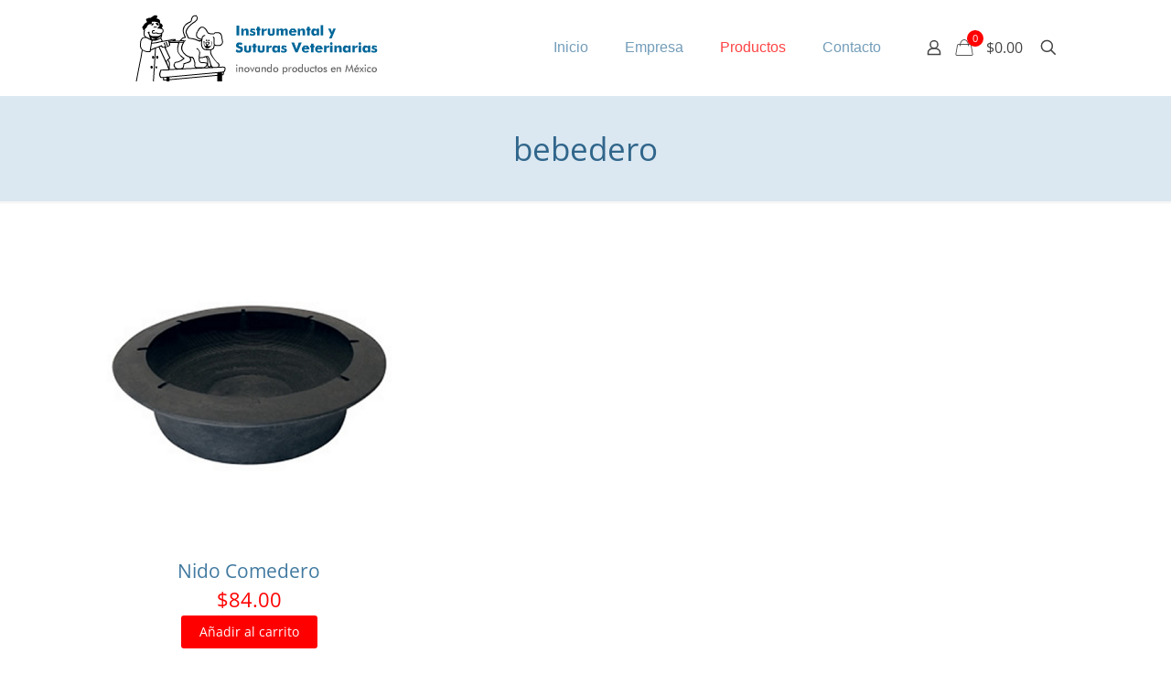

--- FILE ---
content_type: text/html; charset=UTF-8
request_url: https://articulosveterinarios.com/etiqueta-producto/bebedero/
body_size: 54982
content:
<!DOCTYPE html>
<html dir="ltr" lang="es" prefix="og: https://ogp.me/ns#" class="no-js " itemscope itemtype="https://schema.org/WebPage" >

<head>

<meta charset="UTF-8" />
<title>bebedero - Articulos Veterinarios</title>
	<style>img:is([sizes="auto" i], [sizes^="auto," i]) { contain-intrinsic-size: 3000px 1500px }</style>
	
		<!-- All in One SEO 4.8.8 - aioseo.com -->
	<meta name="robots" content="max-image-preview:large" />
	<link rel="canonical" href="https://articulosveterinarios.com/etiqueta-producto/bebedero/" />
	<meta name="generator" content="All in One SEO (AIOSEO) 4.8.8" />
		<script type="application/ld+json" class="aioseo-schema">
			{"@context":"https:\/\/schema.org","@graph":[{"@type":"BreadcrumbList","@id":"https:\/\/articulosveterinarios.com\/etiqueta-producto\/bebedero\/#breadcrumblist","itemListElement":[{"@type":"ListItem","@id":"https:\/\/articulosveterinarios.com#listItem","position":1,"name":"Home","item":"https:\/\/articulosveterinarios.com","nextItem":{"@type":"ListItem","@id":"https:\/\/articulosveterinarios.com\/productos\/#listItem","name":"Productos"}},{"@type":"ListItem","@id":"https:\/\/articulosveterinarios.com\/productos\/#listItem","position":2,"name":"Productos","item":"https:\/\/articulosveterinarios.com\/productos\/","nextItem":{"@type":"ListItem","@id":"https:\/\/articulosveterinarios.com\/etiqueta-producto\/bebedero\/#listItem","name":"bebedero"},"previousItem":{"@type":"ListItem","@id":"https:\/\/articulosveterinarios.com#listItem","name":"Home"}},{"@type":"ListItem","@id":"https:\/\/articulosveterinarios.com\/etiqueta-producto\/bebedero\/#listItem","position":3,"name":"bebedero","previousItem":{"@type":"ListItem","@id":"https:\/\/articulosveterinarios.com\/productos\/#listItem","name":"Productos"}}]},{"@type":"CollectionPage","@id":"https:\/\/articulosveterinarios.com\/etiqueta-producto\/bebedero\/#collectionpage","url":"https:\/\/articulosveterinarios.com\/etiqueta-producto\/bebedero\/","name":"bebedero - Articulos Veterinarios","inLanguage":"es-MX","isPartOf":{"@id":"https:\/\/articulosveterinarios.com\/#website"},"breadcrumb":{"@id":"https:\/\/articulosveterinarios.com\/etiqueta-producto\/bebedero\/#breadcrumblist"}},{"@type":"Organization","@id":"https:\/\/articulosveterinarios.com\/#organization","name":"Articulos Veterinarios","description":"Fabricantes equipo para veterinarios","url":"https:\/\/articulosveterinarios.com\/","logo":{"@type":"ImageObject","url":"https:\/\/articulosveterinarios.com\/wp-content\/uploads\/logo-web.png","@id":"https:\/\/articulosveterinarios.com\/etiqueta-producto\/bebedero\/#organizationLogo","width":320,"height":74},"image":{"@id":"https:\/\/articulosveterinarios.com\/etiqueta-producto\/bebedero\/#organizationLogo"}},{"@type":"WebSite","@id":"https:\/\/articulosveterinarios.com\/#website","url":"https:\/\/articulosveterinarios.com\/","name":"Articulos Veterinarios","description":"Fabricantes equipo para veterinarios","inLanguage":"es-MX","publisher":{"@id":"https:\/\/articulosveterinarios.com\/#organization"}}]}
		</script>
		<!-- All in One SEO -->

<meta name="description" content="BePharmacy | Best WordPress theme for pharmacies"/>
<link rel="alternate" hreflang="es-MX" href="https://articulosveterinarios.com/etiqueta-producto/bebedero/"/>
<meta name="format-detection" content="telephone=no">
<meta name="viewport" content="width=device-width, initial-scale=1, maximum-scale=1" />
<link rel="shortcut icon" href="https://articulosveterinarios.com/wp-content/uploads/favicon.ico" type="image/x-icon" />
<link rel="apple-touch-icon" href="https://articulosveterinarios.com/wp-content/uploads/veterinary-apple.png" />
<meta name="theme-color" content="#ffffff" media="(prefers-color-scheme: light)">
<meta name="theme-color" content="#ffffff" media="(prefers-color-scheme: dark)">
<link rel="alternate" type="application/rss+xml" title="Articulos Veterinarios &raquo; Feed" href="https://articulosveterinarios.com/feed/" />
<link rel="alternate" type="application/rss+xml" title="Articulos Veterinarios &raquo; RSS de los comentarios" href="https://articulosveterinarios.com/comments/feed/" />
<link rel="alternate" type="application/rss+xml" title="Articulos Veterinarios &raquo; bebedero Etiqueta Feed" href="https://articulosveterinarios.com/etiqueta-producto/bebedero/feed/" />
<style id='joinchat-button-style-inline-css' type='text/css'>
.wp-block-joinchat-button{border:none!important;text-align:center}.wp-block-joinchat-button figure{display:table;margin:0 auto;padding:0}.wp-block-joinchat-button figcaption{font:normal normal 400 .6em/2em var(--wp--preset--font-family--system-font,sans-serif);margin:0;padding:0}.wp-block-joinchat-button .joinchat-button__qr{background-color:#fff;border:6px solid #25d366;border-radius:30px;box-sizing:content-box;display:block;height:200px;margin:auto;overflow:hidden;padding:10px;width:200px}.wp-block-joinchat-button .joinchat-button__qr canvas,.wp-block-joinchat-button .joinchat-button__qr img{display:block;margin:auto}.wp-block-joinchat-button .joinchat-button__link{align-items:center;background-color:#25d366;border:6px solid #25d366;border-radius:30px;display:inline-flex;flex-flow:row nowrap;justify-content:center;line-height:1.25em;margin:0 auto;text-decoration:none}.wp-block-joinchat-button .joinchat-button__link:before{background:transparent var(--joinchat-ico) no-repeat center;background-size:100%;content:"";display:block;height:1.5em;margin:-.75em .75em -.75em 0;width:1.5em}.wp-block-joinchat-button figure+.joinchat-button__link{margin-top:10px}@media (orientation:landscape)and (min-height:481px),(orientation:portrait)and (min-width:481px){.wp-block-joinchat-button.joinchat-button--qr-only figure+.joinchat-button__link{display:none}}@media (max-width:480px),(orientation:landscape)and (max-height:480px){.wp-block-joinchat-button figure{display:none}}

</style>
<style id='global-styles-inline-css' type='text/css'>
:root{--wp--preset--aspect-ratio--square: 1;--wp--preset--aspect-ratio--4-3: 4/3;--wp--preset--aspect-ratio--3-4: 3/4;--wp--preset--aspect-ratio--3-2: 3/2;--wp--preset--aspect-ratio--2-3: 2/3;--wp--preset--aspect-ratio--16-9: 16/9;--wp--preset--aspect-ratio--9-16: 9/16;--wp--preset--color--black: #000000;--wp--preset--color--cyan-bluish-gray: #abb8c3;--wp--preset--color--white: #ffffff;--wp--preset--color--pale-pink: #f78da7;--wp--preset--color--vivid-red: #cf2e2e;--wp--preset--color--luminous-vivid-orange: #ff6900;--wp--preset--color--luminous-vivid-amber: #fcb900;--wp--preset--color--light-green-cyan: #7bdcb5;--wp--preset--color--vivid-green-cyan: #00d084;--wp--preset--color--pale-cyan-blue: #8ed1fc;--wp--preset--color--vivid-cyan-blue: #0693e3;--wp--preset--color--vivid-purple: #9b51e0;--wp--preset--gradient--vivid-cyan-blue-to-vivid-purple: linear-gradient(135deg,rgba(6,147,227,1) 0%,rgb(155,81,224) 100%);--wp--preset--gradient--light-green-cyan-to-vivid-green-cyan: linear-gradient(135deg,rgb(122,220,180) 0%,rgb(0,208,130) 100%);--wp--preset--gradient--luminous-vivid-amber-to-luminous-vivid-orange: linear-gradient(135deg,rgba(252,185,0,1) 0%,rgba(255,105,0,1) 100%);--wp--preset--gradient--luminous-vivid-orange-to-vivid-red: linear-gradient(135deg,rgba(255,105,0,1) 0%,rgb(207,46,46) 100%);--wp--preset--gradient--very-light-gray-to-cyan-bluish-gray: linear-gradient(135deg,rgb(238,238,238) 0%,rgb(169,184,195) 100%);--wp--preset--gradient--cool-to-warm-spectrum: linear-gradient(135deg,rgb(74,234,220) 0%,rgb(151,120,209) 20%,rgb(207,42,186) 40%,rgb(238,44,130) 60%,rgb(251,105,98) 80%,rgb(254,248,76) 100%);--wp--preset--gradient--blush-light-purple: linear-gradient(135deg,rgb(255,206,236) 0%,rgb(152,150,240) 100%);--wp--preset--gradient--blush-bordeaux: linear-gradient(135deg,rgb(254,205,165) 0%,rgb(254,45,45) 50%,rgb(107,0,62) 100%);--wp--preset--gradient--luminous-dusk: linear-gradient(135deg,rgb(255,203,112) 0%,rgb(199,81,192) 50%,rgb(65,88,208) 100%);--wp--preset--gradient--pale-ocean: linear-gradient(135deg,rgb(255,245,203) 0%,rgb(182,227,212) 50%,rgb(51,167,181) 100%);--wp--preset--gradient--electric-grass: linear-gradient(135deg,rgb(202,248,128) 0%,rgb(113,206,126) 100%);--wp--preset--gradient--midnight: linear-gradient(135deg,rgb(2,3,129) 0%,rgb(40,116,252) 100%);--wp--preset--font-size--small: 13px;--wp--preset--font-size--medium: 20px;--wp--preset--font-size--large: 36px;--wp--preset--font-size--x-large: 42px;--wp--preset--spacing--20: 0.44rem;--wp--preset--spacing--30: 0.67rem;--wp--preset--spacing--40: 1rem;--wp--preset--spacing--50: 1.5rem;--wp--preset--spacing--60: 2.25rem;--wp--preset--spacing--70: 3.38rem;--wp--preset--spacing--80: 5.06rem;--wp--preset--shadow--natural: 6px 6px 9px rgba(0, 0, 0, 0.2);--wp--preset--shadow--deep: 12px 12px 50px rgba(0, 0, 0, 0.4);--wp--preset--shadow--sharp: 6px 6px 0px rgba(0, 0, 0, 0.2);--wp--preset--shadow--outlined: 6px 6px 0px -3px rgba(255, 255, 255, 1), 6px 6px rgba(0, 0, 0, 1);--wp--preset--shadow--crisp: 6px 6px 0px rgba(0, 0, 0, 1);}:where(.is-layout-flex){gap: 0.5em;}:where(.is-layout-grid){gap: 0.5em;}body .is-layout-flex{display: flex;}.is-layout-flex{flex-wrap: wrap;align-items: center;}.is-layout-flex > :is(*, div){margin: 0;}body .is-layout-grid{display: grid;}.is-layout-grid > :is(*, div){margin: 0;}:where(.wp-block-columns.is-layout-flex){gap: 2em;}:where(.wp-block-columns.is-layout-grid){gap: 2em;}:where(.wp-block-post-template.is-layout-flex){gap: 1.25em;}:where(.wp-block-post-template.is-layout-grid){gap: 1.25em;}.has-black-color{color: var(--wp--preset--color--black) !important;}.has-cyan-bluish-gray-color{color: var(--wp--preset--color--cyan-bluish-gray) !important;}.has-white-color{color: var(--wp--preset--color--white) !important;}.has-pale-pink-color{color: var(--wp--preset--color--pale-pink) !important;}.has-vivid-red-color{color: var(--wp--preset--color--vivid-red) !important;}.has-luminous-vivid-orange-color{color: var(--wp--preset--color--luminous-vivid-orange) !important;}.has-luminous-vivid-amber-color{color: var(--wp--preset--color--luminous-vivid-amber) !important;}.has-light-green-cyan-color{color: var(--wp--preset--color--light-green-cyan) !important;}.has-vivid-green-cyan-color{color: var(--wp--preset--color--vivid-green-cyan) !important;}.has-pale-cyan-blue-color{color: var(--wp--preset--color--pale-cyan-blue) !important;}.has-vivid-cyan-blue-color{color: var(--wp--preset--color--vivid-cyan-blue) !important;}.has-vivid-purple-color{color: var(--wp--preset--color--vivid-purple) !important;}.has-black-background-color{background-color: var(--wp--preset--color--black) !important;}.has-cyan-bluish-gray-background-color{background-color: var(--wp--preset--color--cyan-bluish-gray) !important;}.has-white-background-color{background-color: var(--wp--preset--color--white) !important;}.has-pale-pink-background-color{background-color: var(--wp--preset--color--pale-pink) !important;}.has-vivid-red-background-color{background-color: var(--wp--preset--color--vivid-red) !important;}.has-luminous-vivid-orange-background-color{background-color: var(--wp--preset--color--luminous-vivid-orange) !important;}.has-luminous-vivid-amber-background-color{background-color: var(--wp--preset--color--luminous-vivid-amber) !important;}.has-light-green-cyan-background-color{background-color: var(--wp--preset--color--light-green-cyan) !important;}.has-vivid-green-cyan-background-color{background-color: var(--wp--preset--color--vivid-green-cyan) !important;}.has-pale-cyan-blue-background-color{background-color: var(--wp--preset--color--pale-cyan-blue) !important;}.has-vivid-cyan-blue-background-color{background-color: var(--wp--preset--color--vivid-cyan-blue) !important;}.has-vivid-purple-background-color{background-color: var(--wp--preset--color--vivid-purple) !important;}.has-black-border-color{border-color: var(--wp--preset--color--black) !important;}.has-cyan-bluish-gray-border-color{border-color: var(--wp--preset--color--cyan-bluish-gray) !important;}.has-white-border-color{border-color: var(--wp--preset--color--white) !important;}.has-pale-pink-border-color{border-color: var(--wp--preset--color--pale-pink) !important;}.has-vivid-red-border-color{border-color: var(--wp--preset--color--vivid-red) !important;}.has-luminous-vivid-orange-border-color{border-color: var(--wp--preset--color--luminous-vivid-orange) !important;}.has-luminous-vivid-amber-border-color{border-color: var(--wp--preset--color--luminous-vivid-amber) !important;}.has-light-green-cyan-border-color{border-color: var(--wp--preset--color--light-green-cyan) !important;}.has-vivid-green-cyan-border-color{border-color: var(--wp--preset--color--vivid-green-cyan) !important;}.has-pale-cyan-blue-border-color{border-color: var(--wp--preset--color--pale-cyan-blue) !important;}.has-vivid-cyan-blue-border-color{border-color: var(--wp--preset--color--vivid-cyan-blue) !important;}.has-vivid-purple-border-color{border-color: var(--wp--preset--color--vivid-purple) !important;}.has-vivid-cyan-blue-to-vivid-purple-gradient-background{background: var(--wp--preset--gradient--vivid-cyan-blue-to-vivid-purple) !important;}.has-light-green-cyan-to-vivid-green-cyan-gradient-background{background: var(--wp--preset--gradient--light-green-cyan-to-vivid-green-cyan) !important;}.has-luminous-vivid-amber-to-luminous-vivid-orange-gradient-background{background: var(--wp--preset--gradient--luminous-vivid-amber-to-luminous-vivid-orange) !important;}.has-luminous-vivid-orange-to-vivid-red-gradient-background{background: var(--wp--preset--gradient--luminous-vivid-orange-to-vivid-red) !important;}.has-very-light-gray-to-cyan-bluish-gray-gradient-background{background: var(--wp--preset--gradient--very-light-gray-to-cyan-bluish-gray) !important;}.has-cool-to-warm-spectrum-gradient-background{background: var(--wp--preset--gradient--cool-to-warm-spectrum) !important;}.has-blush-light-purple-gradient-background{background: var(--wp--preset--gradient--blush-light-purple) !important;}.has-blush-bordeaux-gradient-background{background: var(--wp--preset--gradient--blush-bordeaux) !important;}.has-luminous-dusk-gradient-background{background: var(--wp--preset--gradient--luminous-dusk) !important;}.has-pale-ocean-gradient-background{background: var(--wp--preset--gradient--pale-ocean) !important;}.has-electric-grass-gradient-background{background: var(--wp--preset--gradient--electric-grass) !important;}.has-midnight-gradient-background{background: var(--wp--preset--gradient--midnight) !important;}.has-small-font-size{font-size: var(--wp--preset--font-size--small) !important;}.has-medium-font-size{font-size: var(--wp--preset--font-size--medium) !important;}.has-large-font-size{font-size: var(--wp--preset--font-size--large) !important;}.has-x-large-font-size{font-size: var(--wp--preset--font-size--x-large) !important;}
:where(.wp-block-post-template.is-layout-flex){gap: 1.25em;}:where(.wp-block-post-template.is-layout-grid){gap: 1.25em;}
:where(.wp-block-columns.is-layout-flex){gap: 2em;}:where(.wp-block-columns.is-layout-grid){gap: 2em;}
:root :where(.wp-block-pullquote){font-size: 1.5em;line-height: 1.6;}
</style>
<link rel='stylesheet' id='woocommerce-layout-css' href='https://articulosveterinarios.com/wp-content/plugins/woocommerce/assets/css/woocommerce-layout.css?ver=10.2.3' type='text/css' media='all' />
<link rel='stylesheet' id='woocommerce-smallscreen-css' href='https://articulosveterinarios.com/wp-content/plugins/woocommerce/assets/css/woocommerce-smallscreen.css?ver=10.2.3' type='text/css' media='only screen and (max-width: 768px)' />
<link rel='stylesheet' id='woocommerce-general-css' href='https://articulosveterinarios.com/wp-content/plugins/woocommerce/assets/css/woocommerce.css?ver=10.2.3' type='text/css' media='all' />
<style id='woocommerce-inline-inline-css' type='text/css'>
.woocommerce form .form-row .required { visibility: visible; }
</style>
<link rel='stylesheet' id='brands-styles-css' href='https://articulosveterinarios.com/wp-content/plugins/woocommerce/assets/css/brands.css?ver=10.2.3' type='text/css' media='all' />
<link rel='stylesheet' id='mfn-be-css' href='https://articulosveterinarios.com/wp-content/themes/betheme/css/be.min.css?ver=27.6.4' type='text/css' media='all' />
<link rel='stylesheet' id='mfn-animations-css' href='https://articulosveterinarios.com/wp-content/themes/betheme/assets/animations/animations.min.css?ver=27.6.4' type='text/css' media='all' />
<link rel='stylesheet' id='mfn-font-awesome-css' href='https://articulosveterinarios.com/wp-content/themes/betheme/fonts/fontawesome/fontawesome.min.css?ver=27.6.4' type='text/css' media='all' />
<link rel='stylesheet' id='mfn-responsive-css' href='https://articulosveterinarios.com/wp-content/themes/betheme/css/responsive.min.css?ver=27.6.4' type='text/css' media='all' />
<link rel='stylesheet' id='mfn-local-fonts-css' href='https://articulosveterinarios.com/wp-content/uploads/betheme/fonts/mfn-local-fonts.css?ver=1' type='text/css' media='all' />
<link rel='stylesheet' id='mfn-woo-css' href='https://articulosveterinarios.com/wp-content/themes/betheme/css/woocommerce.min.css?ver=27.6.4' type='text/css' media='all' />
<link rel='stylesheet' id='mfn-static-css' href='https://articulosveterinarios.com/wp-content/uploads/betheme/css/static.css?ver=27.6.4' type='text/css' media='all' />
<style id='mfn-dynamic-inline-css' type='text/css'>
form input.display-none{display:none!important}
</style>
<link rel='stylesheet' id='style-css' href='https://articulosveterinarios.com/wp-content/themes/betheme-child/style.css?ver=6.8.3' type='text/css' media='all' />
<style id='mfn-custom-inline-css' type='text/css'>
#Action_bar .container { border-bottom: 1px solid #9fbccf; }
#Action_bar .contact_details li { color: rgba(0, 0, 0, 0.5); }
#Action_bar .social-menu li { border-right: 1px solid rgba(10, 10, 10, 0.1); }

.woocommerce ul.products li.product { text-align: center; }
.woocommerce ul.products li.product .star-rating { display: inline-block; }
.woocommerce ul.products li.product .price { font-size: 22px; }

.widget_product_categories ul { background: #f3f5f7; color: #76a0be; }
.widget_product_categories ul li a { color: #4179a0 !important; }

.column_blog_slider { margin-bottom: 20px; }
</style>
<script type="text/javascript" src="https://articulosveterinarios.com/wp-includes/js/jquery/jquery.min.js?ver=3.7.1" id="jquery-core-js"></script>
<script type="text/javascript" src="https://articulosveterinarios.com/wp-includes/js/jquery/jquery-migrate.min.js?ver=3.4.1" id="jquery-migrate-js"></script>
<script type="text/javascript" src="https://articulosveterinarios.com/wp-content/plugins/woocommerce/assets/js/jquery-blockui/jquery.blockUI.min.js?ver=2.7.0-wc.10.2.3" id="jquery-blockui-js" defer="defer" data-wp-strategy="defer"></script>
<script type="text/javascript" id="wc-add-to-cart-js-extra">
/* <![CDATA[ */
var wc_add_to_cart_params = {"ajax_url":"\/wp-admin\/admin-ajax.php","wc_ajax_url":"\/?wc-ajax=%%endpoint%%","i18n_view_cart":"Ver carrito","cart_url":"https:\/\/articulosveterinarios.com\/carrito\/","is_cart":"","cart_redirect_after_add":"no"};
/* ]]> */
</script>
<script type="text/javascript" src="https://articulosveterinarios.com/wp-content/plugins/woocommerce/assets/js/frontend/add-to-cart.min.js?ver=10.2.3" id="wc-add-to-cart-js" defer="defer" data-wp-strategy="defer"></script>
<script type="text/javascript" src="https://articulosveterinarios.com/wp-content/plugins/woocommerce/assets/js/js-cookie/js.cookie.min.js?ver=2.1.4-wc.10.2.3" id="js-cookie-js" defer="defer" data-wp-strategy="defer"></script>
<script type="text/javascript" id="woocommerce-js-extra">
/* <![CDATA[ */
var woocommerce_params = {"ajax_url":"\/wp-admin\/admin-ajax.php","wc_ajax_url":"\/?wc-ajax=%%endpoint%%","i18n_password_show":"Show password","i18n_password_hide":"Hide password"};
/* ]]> */
</script>
<script type="text/javascript" src="https://articulosveterinarios.com/wp-content/plugins/woocommerce/assets/js/frontend/woocommerce.min.js?ver=10.2.3" id="woocommerce-js" defer="defer" data-wp-strategy="defer"></script>
<script type="text/javascript" id="wc-cart-fragments-js-extra">
/* <![CDATA[ */
var wc_cart_fragments_params = {"ajax_url":"\/wp-admin\/admin-ajax.php","wc_ajax_url":"\/?wc-ajax=%%endpoint%%","cart_hash_key":"wc_cart_hash_672a7ae63636ba25875ba0d87f87af29","fragment_name":"wc_fragments_672a7ae63636ba25875ba0d87f87af29","request_timeout":"5000"};
/* ]]> */
</script>
<script type="text/javascript" src="https://articulosveterinarios.com/wp-content/plugins/woocommerce/assets/js/frontend/cart-fragments.min.js?ver=10.2.3" id="wc-cart-fragments-js" defer="defer" data-wp-strategy="defer"></script>
<link rel="https://api.w.org/" href="https://articulosveterinarios.com/wp-json/" /><link rel="alternate" title="JSON" type="application/json" href="https://articulosveterinarios.com/wp-json/wp/v2/product_tag/71" /><link rel="EditURI" type="application/rsd+xml" title="RSD" href="https://articulosveterinarios.com/xmlrpc.php?rsd" />
<meta name="generator" content="WordPress 6.8.3" />
<meta name="generator" content="WooCommerce 10.2.3" />
	<noscript><style>.woocommerce-product-gallery{ opacity: 1 !important; }</style></noscript>
	<link rel="icon" href="https://articulosveterinarios.com/wp-content/uploads/favicon.ico" sizes="32x32" />
<link rel="icon" href="https://articulosveterinarios.com/wp-content/uploads/favicon.ico" sizes="192x192" />
<link rel="apple-touch-icon" href="https://articulosveterinarios.com/wp-content/uploads/favicon.ico" />
<meta name="msapplication-TileImage" content="https://articulosveterinarios.com/wp-content/uploads/favicon.ico" />


</head>

<body class="archive tax-product_tag term-bebedero term-71 wp-custom-logo wp-embed-responsive wp-theme-betheme wp-child-theme-betheme-child theme-betheme woocommerce woocommerce-page woocommerce-no-js woocommerce-block-theme-has-button-styles  color-custom content-brightness-light input-brightness-light style-default button-animation-fade layout-full-width if-overlay header-classic sticky-header sticky-white ab-hide menuo-right menuo-no-borders subheader-both-center footer-copy-center responsive-overflow-x-mobile mobile-tb-center mobile-mini-mr-ll mobile-icon-user-ss mobile-icon-wishlist-ss mobile-icon-search-ss mobile-icon-wpml-ss mobile-icon-action-ss be-page-6 be-reg-2764 mfn-all-shop-filters-disabled product-gallery-zoom mobile-row-2-products mfn-variable-swatches mfn-ajax-add-to-cart">

	
		<!-- mfn_hook_top --><!-- mfn_hook_top -->
		
		
		<div id="Wrapper">

			
			<div id="Header_wrapper" class="" >

				<header id="Header">


<div class="header_placeholder"></div>

<div id="Top_bar">

	<div class="container">
		<div class="column one">

			<div class="top_bar_left clearfix">

				<div class="logo"><a id="logo" href="https://articulosveterinarios.com" title="Articulos Veterinarios" data-height="74" data-padding="15"><img class="logo-main scale-with-grid " src="/wp-content/uploads/logo-web.png" data-retina="/wp-content/uploads/logo-sd.png" data-height="" alt="Nido Comedero" data-no-retina/><img class="logo-sticky scale-with-grid " src="/wp-content/uploads/logo-web.png" data-retina="/wp-content/uploads/logo-sd.png" data-height="" alt="Nido Comedero" data-no-retina/><img class="logo-mobile scale-with-grid " src="/wp-content/uploads/logo-web.png" data-retina="/wp-content/uploads/logo-sd.png" data-height="" alt="Nido Comedero" data-no-retina/><img class="logo-mobile-sticky scale-with-grid " src="/wp-content/uploads/logo-web.png" data-retina="/wp-content/uploads/logo-sd.png" data-height="" alt="Nido Comedero" data-no-retina/></a></div>
				<div class="menu_wrapper">
					<a class="responsive-menu-toggle " href="#" aria-label="mobile menu"><i class="icon-menu-fine" aria-hidden="true"></i></a><nav id="menu" role="navigation" aria-expanded="false" aria-label="Main menu"><ul id="menu-menu" class="menu menu-main"><li id="menu-item-2365" class="menu-item menu-item-type-post_type menu-item-object-page menu-item-home"><a href="https://articulosveterinarios.com/"><span>Inicio</span></a></li>
<li id="menu-item-90" class="menu-item menu-item-type-post_type menu-item-object-page"><a href="https://articulosveterinarios.com/empresa/"><span>Empresa</span></a></li>
<li id="menu-item-92" class="menu-item menu-item-type-post_type menu-item-object-page menu-item-has-children current-menu-item"><a href="https://articulosveterinarios.com/productos/"><span>Productos</span></a>
<ul class="sub-menu">
	<li id="menu-item-2409" class="menu-item menu-item-type-post_type menu-item-object-page"><a href="https://articulosveterinarios.com/productos/mi-cuenta/"><span>Mi cuenta</span></a></li>
	<li id="menu-item-2408" class="menu-item menu-item-type-post_type menu-item-object-page"><a href="https://articulosveterinarios.com/productos/cart/"><span>Carrito</span></a></li>
	<li id="menu-item-266" class="menu-item menu-item-type-post_type menu-item-object-page menu-item-privacy-policy"><a href="https://articulosveterinarios.com/politicas-de-venta/"><span>Políticas de venta</span></a></li>
</ul>
</li>
<li id="menu-item-91" class="menu-item menu-item-type-post_type menu-item-object-page"><a href="https://articulosveterinarios.com/contacto/"><span>Contacto</span></a></li>
</ul></nav>				</div>

				<div class="secondary_menu_wrapper">
									</div>

				
			</div>

			<div class="top_bar_right "><div class="top_bar_right_wrapper"><a class="top-bar-right-icon myaccount_button top-bar-right-icon-user toggle-login-modal is-boxed logged-out" href="https://articulosveterinarios.com/productos/mi-cuenta-2/"><svg width="26" viewBox="0 0 26 26" aria-label="user icon"><defs><style>.path{fill:none;stroke:#333333;stroke-width:1.5px;}</style></defs><circle class="path" cx="13" cy="9.7" r="4.1"/><path class="path" d="M19.51,18.1v2.31h-13V18.1c0-2.37,2.92-4.3,6.51-4.3S19.51,15.73,19.51,18.1Z"/></svg></a><a id="header_cart" class="top-bar-right-icon header-cart top-bar-right-icon-cart " href="https://articulosveterinarios.com/carrito/"><i class="icon-bag-fine" aria-label="cart icon"></i><span class="header-cart-count">0</span><p class="header-cart-total">&#36;0.00</p></a><a id="search_button" class="top-bar-right-icon top-bar-right-icon-search search_button" href="#"><svg width="26" viewBox="0 0 26 26" aria-label="search icon"><defs><style>.path{fill:none;stroke:#000;stroke-miterlimit:10;stroke-width:1.5px;}</style></defs><circle class="path" cx="11.35" cy="11.35" r="6"/><line class="path" x1="15.59" y1="15.59" x2="20.65" y2="20.65"/></svg></a></div></div>
			<div class="search_wrapper">
				
<form method="get" class="form-searchform" action="https://articulosveterinarios.com/">

	
  <svg class="icon_search" width="26" viewBox="0 0 26 26" aria-label="search icon"><defs><style>.path{fill:none;stroke:#000;stroke-miterlimit:10;stroke-width:1.5px;}</style></defs><circle class="path" cx="11.35" cy="11.35" r="6"></circle><line class="path" x1="15.59" y1="15.59" x2="20.65" y2="20.65"></line></svg>
  <span class="mfn-close-icon icon_close" tabindex="0"><span class="icon">✕</span></span>

	
	<input type="text" class="field" name="s" autocomplete="off" placeholder="Enter your search" aria-label="Enter your search" />
	<input type="submit" class="display-none" value="" aria-label="Search"/>

</form>
			</div>

		</div>
	</div>
</div>
</header>
				<div id="Subheader"><div class="container"><div class="column one"><h1 class="title">bebedero</h1></div></div></div>
			</div>

		
		<!-- mfn_hook_content_before --><!-- mfn_hook_content_before -->
	

<div id="Content">
	<div class="content_wrapper clearfix">

		<main class="sections_group">
			<div class="entry-content" itemprop="mainContentOfPage">

								<section class="section woocommerce_before_main_content">
					<div class="section_wrapper no-bebuilder-section">
						<div class="column column-margin-0px one">
													</div>
					</div>
				</section>
				
				<section class="section"><div class="section_wrapper clearfix default-woo-list">
			
			
			
				<div class="mfn-woo-filters-wrapper shop-filters"><div class="woocommerce-notices-wrapper"></div></div>
				
<div class="products_wrapper mfn-woo-products isotope_wrapper default-woo-loop lm_wrapper">
	<ul class="products columns-3 grid">

																					<li class="isotope-item align-center product type-product post-2460 status-publish first instock product_cat-productos product_tag-bebedero product_tag-casa product_tag-cavidad product_tag-conejera product_tag-instrumental product_tag-instrumental-veterinario product_tag-mvz product_tag-nido product_tag-pajarera product_tag-palomas product_tag-pichon product_tag-ponedero product_tag-refugio product_tag-residencia product_tag-veterinario has-post-thumbnail shipping-taxable purchasable product-type-simple" >

	<div class="mfn-li-product-row mfn-li-product-row-image"><div class="image_frame scale-with-grid product-loop-thumb"><div class="image_wrapper "><a href="https://articulosveterinarios.com/producto/nido-comedero/" aria-label="Nido Comedero" tabindex="-1"><div class="mask"></div><img width="800" height="800" src="https://articulosveterinarios.com/wp-content/uploads/nido-pichon.jpg" class="attachment-woocommerce_thumbnail size-woocommerce_thumbnail" alt="Nido Comedero" decoding="async" fetchpriority="high" /></a><div class="image_links"><a rel="nofollow" tabindex="-1" href="/etiqueta-producto/bebedero/?add-to-cart=2460" data-quantity="1" data-product_id="2460" class="add_to_cart_button ajax_add_to_cart product_type_simple"><svg viewBox="0 0 26 26"><defs><style>.path{fill:none;stroke:#333;stroke-miterlimit:10;stroke-width:1.5px;}</style></defs><polygon class="path" points="20.4 20.4 5.6 20.4 6.83 10.53 19.17 10.53 20.4 20.4"></polygon><path class="path" d="M9.3,10.53V9.3a3.7,3.7,0,1,1,7.4,0v1.23"></path></svg></a><a class="link" tabindex="-1" href="https://articulosveterinarios.com/producto/nido-comedero/"><svg viewBox="0 0 26 26"><defs><style>.path{fill:none;stroke:#333;stroke-miterlimit:10;stroke-width:1.5px;}</style></defs><g><path d="M10.17,8.76l2.12-2.12a5,5,0,0,1,7.07,0h0a5,5,0,0,1,0,7.07l-2.12,2.12" class="path"/><path d="M15.83,17.24l-2.12,2.12a5,5,0,0,1-7.07,0h0a5,5,0,0,1,0-7.07l2.12-2.12" class="path"/><line x1="10.17" y1="15.83" x2="15.83" y2="10.17" class="path"/></g></svg></a></div></div><a href="https://articulosveterinarios.com/producto/nido-comedero/" aria-label="Nido Comedero" tabindex="-1"><span class="product-loading-icon added-cart"></span></a></div></div>
	<div class="desc">

		
		<h4 class="mfn-woo-product-title"><a href="https://articulosveterinarios.com/producto/nido-comedero/">Nido Comedero</a></h4>
		<div class="excerpt excerpt-1"></div>
	<span class="price"><span class="woocommerce-Price-amount amount"><bdi><span class="woocommerce-Price-currencySymbol">&#36;</span>84.00</bdi></span></span>
<div class="mfn-li-product-row mfn-li-product-row-button show-button button-1"><a href="/etiqueta-producto/bebedero/?add-to-cart=2460" aria-describedby="woocommerce_loop_add_to_cart_link_describedby_2460" data-quantity="1" class="button product_type_simple add_to_cart_button ajax_add_to_cart" data-product_id="2460" data-product_sku="" aria-label="Add to cart: &ldquo;Nido Comedero&rdquo;" rel="nofollow" data-success_message="&ldquo;Nido Comedero&rdquo; has been added to your cart" role="button">Añadir al carrito</a>	<span id="woocommerce_loop_add_to_cart_link_describedby_2460" class="screen-reader-text">
			</span>
</div>
	</div>

</li>
									
				
	</ul>
</div>
				
				</div></section>
								<section class="section woocommerce_after_main_content">
					<div class="section_wrapper no-bebuilder-section">
						<div class="column column-margin-0px one">
													</div>
					</div>
				</section>
			
			</div>

		</main>

		
	</div>
</div>



<!-- mfn_hook_content_after --><!-- mfn_hook_content_after -->


	<footer id="Footer" class="clearfix mfn-footer " role="contentinfo">

		
		<div class="widgets_wrapper "><div class="container"><div class="column mobile-one tablet-one-third one-third"><div class="mcb-column-inner"><aside id="text-3" class="widget widget_text"><h4>Teléfonos</h4>			<div class="textwidget"><p>Ventas y soporte:<br />
+52 (33) 3824-1146<br />
+52 (33) 3817-1366</p>
</div>
		</aside></div></div><div class="column mobile-one tablet-one-third one-third"><div class="mcb-column-inner"><aside id="text-7" class="widget widget_text"><h4>Whatsapp</h4>			<div class="textwidget"><p>Chatea directamente con nosotros<br />
(33)3808-7050 </p>
</div>
		</aside></div></div><div class="column mobile-one tablet-one-third one-third"><div class="mcb-column-inner"><aside id="woocommerce_product_tag_cloud-2" class="widget woocommerce widget_product_tag_cloud"><h4>Etiquetas del producto</h4><div class="tagcloud"><a href="https://articulosveterinarios.com/etiqueta-producto/abrebocas/" class="tag-cloud-link tag-link-66 tag-link-position-1" style="font-size: 8pt;" aria-label="abrebocas (1 producto)">abrebocas</a>
<a href="https://articulosveterinarios.com/etiqueta-producto/accesorio/" class="tag-cloud-link tag-link-82 tag-link-position-2" style="font-size: 8pt;" aria-label="accesorio (1 producto)">accesorio</a>
<a href="https://articulosveterinarios.com/etiqueta-producto/asa/" class="tag-cloud-link tag-link-44 tag-link-position-3" style="font-size: 11.876923076923pt;" aria-label="Asa ()">Asa</a>
<a href="https://articulosveterinarios.com/etiqueta-producto/ascaris/" class="tag-cloud-link tag-link-54 tag-link-position-4" style="font-size: 8pt;" aria-label="Ascaris (1 producto)">Ascaris</a>
<a href="https://articulosveterinarios.com/etiqueta-producto/aves/" class="tag-cloud-link tag-link-48 tag-link-position-5" style="font-size: 8pt;" aria-label="Aves (1 producto)">Aves</a>
<a href="https://articulosveterinarios.com/etiqueta-producto/bebedero/" class="tag-cloud-link tag-link-71 tag-link-position-6" style="font-size: 8pt;" aria-label="bebedero (1 producto)">bebedero</a>
<a href="https://articulosveterinarios.com/etiqueta-producto/bota/" class="tag-cloud-link tag-link-67 tag-link-position-7" style="font-size: 8pt;" aria-label="Bota (1 producto)">Bota</a>
<a href="https://articulosveterinarios.com/etiqueta-producto/bovinos/" class="tag-cloud-link tag-link-49 tag-link-position-8" style="font-size: 11.876923076923pt;" aria-label="Bovinos ()">Bovinos</a>
<a href="https://articulosveterinarios.com/etiqueta-producto/caninos/" class="tag-cloud-link tag-link-50 tag-link-position-9" style="font-size: 8pt;" aria-label="Caninos (1 producto)">Caninos</a>
<a href="https://articulosveterinarios.com/etiqueta-producto/casa/" class="tag-cloud-link tag-link-72 tag-link-position-10" style="font-size: 8pt;" aria-label="casa (1 producto)">casa</a>
<a href="https://articulosveterinarios.com/etiqueta-producto/cavidad/" class="tag-cloud-link tag-link-73 tag-link-position-11" style="font-size: 8pt;" aria-label="cavidad (1 producto)">cavidad</a>
<a href="https://articulosveterinarios.com/etiqueta-producto/coccidia/" class="tag-cloud-link tag-link-55 tag-link-position-12" style="font-size: 8pt;" aria-label="Coccidia (1 producto)">Coccidia</a>
<a href="https://articulosveterinarios.com/etiqueta-producto/conejera/" class="tag-cloud-link tag-link-74 tag-link-position-13" style="font-size: 8pt;" aria-label="conejera (1 producto)">conejera</a>
<a href="https://articulosveterinarios.com/etiqueta-producto/equinos/" class="tag-cloud-link tag-link-51 tag-link-position-14" style="font-size: 8pt;" aria-label="Equinos (1 producto)">Equinos</a>
<a href="https://articulosveterinarios.com/etiqueta-producto/equipo/" class="tag-cloud-link tag-link-65 tag-link-position-15" style="font-size: 8pt;" aria-label="equipo (1 producto)">equipo</a>
<a href="https://articulosveterinarios.com/etiqueta-producto/fecal/" class="tag-cloud-link tag-link-45 tag-link-position-16" style="font-size: 11.876923076923pt;" aria-label="Fecal ()">Fecal</a>
<a href="https://articulosveterinarios.com/etiqueta-producto/felinos/" class="tag-cloud-link tag-link-52 tag-link-position-17" style="font-size: 8pt;" aria-label="Felinos (1 producto)">Felinos</a>
<a href="https://articulosveterinarios.com/etiqueta-producto/ferula/" class="tag-cloud-link tag-link-83 tag-link-position-18" style="font-size: 8pt;" aria-label="Férula (1 producto)">Férula</a>
<a href="https://articulosveterinarios.com/etiqueta-producto/giardia/" class="tag-cloud-link tag-link-56 tag-link-position-19" style="font-size: 8pt;" aria-label="Giardia (1 producto)">Giardia</a>
<a href="https://articulosveterinarios.com/etiqueta-producto/inoxidable/" class="tag-cloud-link tag-link-64 tag-link-position-20" style="font-size: 8pt;" aria-label="inoxidable (1 producto)">inoxidable</a>
<a href="https://articulosveterinarios.com/etiqueta-producto/instrumental/" class="tag-cloud-link tag-link-59 tag-link-position-21" style="font-size: 19.846153846154pt;" aria-label="Instrumental ()">Instrumental</a>
<a href="https://articulosveterinarios.com/etiqueta-producto/instrumental-veterinario/" class="tag-cloud-link tag-link-60 tag-link-position-22" style="font-size: 20.923076923077pt;" aria-label="instrumental veterinario ()">instrumental veterinario</a>
<a href="https://articulosveterinarios.com/etiqueta-producto/juego-metalico-inoxidable/" class="tag-cloud-link tag-link-63 tag-link-position-23" style="font-size: 8pt;" aria-label="juego metálico inoxidable (1 producto)">juego metálico inoxidable</a>
<a href="https://articulosveterinarios.com/etiqueta-producto/mediana/" class="tag-cloud-link tag-link-84 tag-link-position-24" style="font-size: 8pt;" aria-label="mediana (1 producto)">mediana</a>
<a href="https://articulosveterinarios.com/etiqueta-producto/metalico/" class="tag-cloud-link tag-link-62 tag-link-position-25" style="font-size: 8pt;" aria-label="metálico (1 producto)">metálico</a>
<a href="https://articulosveterinarios.com/etiqueta-producto/mvz/" class="tag-cloud-link tag-link-46 tag-link-position-26" style="font-size: 22pt;" aria-label="Mvz ()">Mvz</a>
<a href="https://articulosveterinarios.com/etiqueta-producto/nido/" class="tag-cloud-link tag-link-75 tag-link-position-27" style="font-size: 8pt;" aria-label="nido (1 producto)">nido</a>
<a href="https://articulosveterinarios.com/etiqueta-producto/ovinos-y-porcinos-ancilostoma/" class="tag-cloud-link tag-link-53 tag-link-position-28" style="font-size: 8pt;" aria-label="Ovinos y Porcinos. (Ancilostoma (1 producto)">Ovinos y Porcinos. (Ancilostoma</a>
<a href="https://articulosveterinarios.com/etiqueta-producto/pajarera/" class="tag-cloud-link tag-link-76 tag-link-position-29" style="font-size: 8pt;" aria-label="pajarera (1 producto)">pajarera</a>
<a href="https://articulosveterinarios.com/etiqueta-producto/palomas/" class="tag-cloud-link tag-link-77 tag-link-position-30" style="font-size: 8pt;" aria-label="palomas (1 producto)">palomas</a>
<a href="https://articulosveterinarios.com/etiqueta-producto/pesuna/" class="tag-cloud-link tag-link-68 tag-link-position-31" style="font-size: 8pt;" aria-label="Pesuña (1 producto)">Pesuña</a>
<a href="https://articulosveterinarios.com/etiqueta-producto/pet-piller/" class="tag-cloud-link tag-link-61 tag-link-position-32" style="font-size: 14.461538461538pt;" aria-label="Pet Piller ()">Pet Piller</a>
<a href="https://articulosveterinarios.com/etiqueta-producto/pichon/" class="tag-cloud-link tag-link-78 tag-link-position-33" style="font-size: 8pt;" aria-label="pichon (1 producto)">pichon</a>
<a href="https://articulosveterinarios.com/etiqueta-producto/plastico/" class="tag-cloud-link tag-link-69 tag-link-position-34" style="font-size: 8pt;" aria-label="plástico (1 producto)">plástico</a>
<a href="https://articulosveterinarios.com/etiqueta-producto/ponedero/" class="tag-cloud-link tag-link-79 tag-link-position-35" style="font-size: 8pt;" aria-label="ponedero (1 producto)">ponedero</a>
<a href="https://articulosveterinarios.com/etiqueta-producto/refugio/" class="tag-cloud-link tag-link-80 tag-link-position-36" style="font-size: 8pt;" aria-label="refugio (1 producto)">refugio</a>
<a href="https://articulosveterinarios.com/etiqueta-producto/residencia/" class="tag-cloud-link tag-link-81 tag-link-position-37" style="font-size: 8pt;" aria-label="residencia. (1 producto)">residencia.</a>
<a href="https://articulosveterinarios.com/etiqueta-producto/tenias/" class="tag-cloud-link tag-link-58 tag-link-position-38" style="font-size: 8pt;" aria-label="Tenias (1 producto)">Tenias</a>
<a href="https://articulosveterinarios.com/etiqueta-producto/trichuris/" class="tag-cloud-link tag-link-57 tag-link-position-39" style="font-size: 8pt;" aria-label="Trichuris (1 producto)">Trichuris</a>
<a href="https://articulosveterinarios.com/etiqueta-producto/vacas/" class="tag-cloud-link tag-link-70 tag-link-position-40" style="font-size: 8pt;" aria-label="vacas (1 producto)">vacas</a>
<a href="https://articulosveterinarios.com/etiqueta-producto/venocrisis/" class="tag-cloud-link tag-link-85 tag-link-position-41" style="font-size: 8pt;" aria-label="venocrisis (1 producto)">venocrisis</a>
<a href="https://articulosveterinarios.com/etiqueta-producto/veterinario/" class="tag-cloud-link tag-link-47 tag-link-position-42" style="font-size: 22pt;" aria-label="Veterinario ()">Veterinario</a></div></aside></div></div></div></div>
		
			<div class="footer_copy">
				<div class="container">
					<div class="column one mobile-one">
            <div class="mcb-column-inner">

              
              <div class="copyright">
                <a href="/aviso-de-privacidad/"> Aviso de Privacidad  <script>document.write(new Date().getFullYear());</script></a> |  servicio de hosting <a a href="https://web-gdl.com" target="blank_">Web-Gdl</a>
              </div>

              <ul class="social"></ul>
            </div>
					</div>
				</div>
			</div>

		
		
	</footer>

 <!-- End Footer Template -->

</div>

<div id="body_overlay"></div>

<div aria-disabled="false" class="mfn-header-login is-side woocommerce mfn-header-modal-login" aria-expanded="false" role="navigation" aria-label="shop account menu"><a href="#" class="mfn-close-icon toggle-login-modal close-login-modal" tabindex="0"><span class="icon" aria-label="close menu">&#10005;</span></a><h4>Acceder</h4><form class="woocommerce-form woocommerce-form-login login" method="post" >

	
	
	<p class="form-row form-row-first">
		<label for="username">Nombre de usuario o correo electrónico&nbsp;<span class="required">*</span></label>
		<input type="text" class="input-text" name="username" aria-label="Username" autocomplete="username" />
	</p>
	<p class="form-row form-row-last">
		<label for="password">Contraseña&nbsp;<span class="required">*</span></label>
		<input class="input-text woocommerce-Input" type="password" name="password" aria-label="Password" autocomplete="current-password" />
	</p>
	<div class="clear"></div>

	
	<p class="form-row">
		<label class="woocommerce-form__label woocommerce-form__label-for-checkbox woocommerce-form-login__rememberme">
			<input class="woocommerce-form__input woocommerce-form__input-checkbox" name="rememberme" type="checkbox" value="forever" /> <span>Recuérdame</span>
		</label>

		<input type="hidden"  name="woocommerce-login-nonce" value="728ebd0414" /><input type="hidden" name="_wp_http_referer" value="/etiqueta-producto/bebedero/" />
		<input type="hidden" name="redirect" value="" />
		<button type="submit" class="woocommerce-button button woocommerce-form-login__submit" name="login" value="Acceder">Acceder</button>
	</p>
	<p class="lost_password">
		<a href="https://articulosveterinarios.com/productos/mi-cuenta-2/lost-password/">¿Olvidaste la contraseña?</a>
	</p>

	<div class="clear"></div>

	
</form>
</div>



<!-- mfn_hook_bottom --><!-- mfn_hook_bottom -->

<script type="speculationrules">
{"prefetch":[{"source":"document","where":{"and":[{"href_matches":"\/*"},{"not":{"href_matches":["\/wp-*.php","\/wp-admin\/*","\/wp-content\/uploads\/*","\/wp-content\/*","\/wp-content\/plugins\/*","\/wp-content\/themes\/betheme-child\/*","\/wp-content\/themes\/betheme\/*","\/*\\?(.+)"]}},{"not":{"selector_matches":"a[rel~=\"nofollow\"]"}},{"not":{"selector_matches":".no-prefetch, .no-prefetch a"}}]},"eagerness":"conservative"}]}
</script>

<div class="joinchat joinchat--right" data-settings='{"telephone":"5213338087050","mobile_only":false,"button_delay":3,"whatsapp_web":false,"qr":false,"message_views":2,"message_delay":6,"message_badge":true,"message_send":"Hola","message_hash":"5407f57a"}' hidden aria-hidden="false">
	<div class="joinchat__button" role="button" tabindex="0" aria-label="¿Necesitas ayuda? Abrir chat">
									<div class="joinchat__tooltip" aria-hidden="true"><div>¿Necesitas ayuda?</div></div>
			</div>
			<div class="joinchat__badge">1</div>
					<div class="joinchat__chatbox" role="dialog" aria-labelledby="joinchat__label" aria-modal="true">
			<div class="joinchat__header">
				<div id="joinchat__label">
											<a href="https://join.chat/es/powered/?site=Articulos%20Veterinarios&#038;url=https%3A%2F%2Farticulosveterinarios.com%2Fetiqueta-producto%2Fbebedero" rel="nofollow noopener" target="_blank">
							Powered by <svg width="81" height="18" viewbox="0 0 1424 318"><title>Joinchat</title><path d="m171 7 6 2 3 3v5l-1 8a947 947 0 0 0-2 56v53l1 24v31c0 22-6 43-18 63-11 19-27 35-48 48s-44 18-69 18c-14 0-24-3-32-8-7-6-11-13-11-23a26 26 0 0 1 26-27c7 0 13 2 19 6l12 12 1 1a97 97 0 0 0 10 13c4 4 7 6 10 6 4 0 7-2 10-6l6-23v-1c2-12 3-28 3-48V76l-1-3-3-1h-1l-11-2c-2-1-3-3-3-7s1-6 3-7a434 434 0 0 0 90-49zm1205 43c4 0 6 1 6 3l3 36a1888 1888 0 0 0 34 0h1l3 2 1 8-1 8-3 1h-35v62c0 14 2 23 5 28 3 6 9 8 16 8l5-1 3-1c2 0 3 1 5 3s3 4 2 6c-4 10-11 19-22 27-10 8-22 12-36 12-16 0-28-5-37-15l-8-13v1h-1c-17 17-33 26-47 26-18 0-31-13-39-39-5 12-12 22-21 29s-19 10-31 10c-11 0-21-4-29-13-7-8-11-18-11-30 0-10 2-17 5-23s9-11 17-15c13-7 35-14 67-21h1v-11c0-11-2-19-5-26-4-6-8-9-14-9-3 0-5 1-5 4v1l-2 15c-2 11-6 19-11 24-6 6-14 8-23 8-5 0-9-1-13-4-3-3-5-8-5-13 0-11 9-22 26-33s38-17 60-17c41 0 62 15 62 46v58l1 11 2 8 2 3h4l5-3 1-1-1-13v-88l-3-2-12-1c-1 0-2-3-2-7s1-6 2-6c16-4 29-9 40-15 10-6 20-15 31-25 1-2 4-3 7-3zM290 88c28 0 50 7 67 22 17 14 25 34 25 58 0 26-9 46-27 61s-42 22-71 22c-28 0-50-7-67-22a73 73 0 0 1-25-58c0-26 9-46 27-61s42-22 71-22zm588 0c19 0 34 4 45 12 11 9 17 18 17 29 0 6-3 11-7 15s-10 6-17 6c-13 0-24-8-33-25-5-11-10-18-13-21s-6-5-9-5c-8 0-11 6-11 17a128 128 0 0 0 32 81c8 8 16 12 25 12 8 0 16-3 24-10 1-1 3 0 6 2 2 2 3 3 3 5-5 12-15 23-29 32s-30 13-48 13c-24 0-43-7-58-22a78 78 0 0 1-22-58c0-25 9-45 27-60s41-23 68-23zm-402-3 5 2 3 3-1 10a785 785 0 0 0-2 53v76c1 3 2 4 4 4l11 3 11-3c3 0 4-1 4-4v-82l-1-2-3-2-11-1-2-6c0-4 1-6 2-6a364 364 0 0 0 77-44l5 2 3 3v12a393 393 0 0 0-1 21c5-10 12-18 22-25 9-8 21-11 34-11 16 0 29 5 38 14 10 9 14 22 14 39v88c0 3 2 4 4 4l11 3c1 0 2 2 2 6 0 5-1 7-2 7h-1a932 932 0 0 1-49-2 462 462 0 0 0-48 2c-2 0-3-2-3-7 0-3 1-6 3-6l8-3 3-1 1-3v-62c0-14-2-24-6-29-4-6-12-9-22-9l-7 1v99l1 3 3 1 8 3h1l2 6c0 5-1 7-3 7a783 783 0 0 1-47-2 512 512 0 0 0-51 2h-1a895 895 0 0 1-49-2 500 500 0 0 0-50 2c-1 0-2-2-2-7 0-4 1-6 2-6l11-3c2 0 3-1 4-4v-82l-1-3-3-1-11-2c-1 0-2-2-2-6l2-6a380 380 0 0 0 80-44zm539-75 5 2 3 3-1 9a758 758 0 0 0-2 55v42h1c5-9 12-16 21-22 9-7 20-10 32-10 16 0 29 5 38 14 10 9 14 22 14 39v88c0 2 2 3 4 4l11 2c1 0 2 2 2 7 0 4-1 6-2 6h-1a937 937 0 0 1-49-2 466 466 0 0 0-48 2c-2 0-3-2-3-6s1-7 3-7l8-2 3-2 1-3v-61c0-14-2-24-6-29-4-6-12-9-22-9l-7 1v99l1 2 3 2 8 2h1c1 1 2 3 2 7s-1 6-3 6a788 788 0 0 1-47-2 517 517 0 0 0-51 2c-1 0-2-2-2-6 0-5 1-7 2-7l11-2c3-1 4-2 4-5V71l-1-3-3-1-11-2c-1 0-2-2-2-6l2-6a387 387 0 0 0 81-43zm-743 90c-8 0-12 7-12 20a266 266 0 0 0 33 116c3 3 6 4 9 4 8 0 12-6 12-20 0-17-4-38-11-65-8-27-15-44-22-50-3-4-6-5-9-5zm939 65c-6 0-9 4-9 13 0 8 2 16 7 22 5 7 10 10 15 10l6-2v-22c0-6-2-11-7-15-4-4-8-6-12-6zM451 0c10 0 18 3 25 10s10 16 10 26a35 35 0 0 1-35 36c-11 0-19-4-26-10-7-7-10-16-10-26s3-19 10-26 15-10 26-10zm297 249c9 0 16-3 22-8 6-6 9-12 9-20s-3-15-9-21-13-8-22-8-16 3-22 8-9 12-9 21 3 14 9 20 13 8 22 8z"/></svg>
						</a>
									</div>
				<div class="joinchat__close" role="button" tabindex="0" aria-label="Cerrar"></div>
			</div>
			<div class="joinchat__scroll">
				<div class="joinchat__content">
					<div class="joinchat__chat"><div class="joinchat__bubble">¿ Puedo ayudarte ?</div></div>
					<div class="joinchat__open" role="button" tabindex="0">
													<div class="joinchat__open__text">Abrir chat</div>
												<svg class="joinchat__open__icon" width="60" height="60" viewbox="0 0 400 400">
							<path class="joinchat__pa" d="M168.83 200.504H79.218L33.04 44.284a1 1 0 0 1 1.386-1.188L365.083 199.04a1 1 0 0 1 .003 1.808L34.432 357.903a1 1 0 0 1-1.388-1.187l29.42-99.427"/>
							<path class="joinchat__pb" d="M318.087 318.087c-52.982 52.982-132.708 62.922-195.725 29.82l-80.449 10.18 10.358-80.112C18.956 214.905 28.836 134.99 81.913 81.913c65.218-65.217 170.956-65.217 236.174 0 42.661 42.661 57.416 102.661 44.265 157.316"/>
						</svg>
					</div>
				</div>
			</div>
		</div>
	</div>
	<script type='text/javascript'>
		(function () {
			var c = document.body.className;
			c = c.replace(/woocommerce-no-js/, 'woocommerce-js');
			document.body.className = c;
		})();
	</script>
	<link rel='stylesheet' id='wc-blocks-style-css' href='https://articulosveterinarios.com/wp-content/plugins/woocommerce/assets/client/blocks/wc-blocks.css?ver=wc-10.2.3' type='text/css' media='all' />
<link rel='stylesheet' id='joinchat-css' href='https://articulosveterinarios.com/wp-content/plugins/creame-whatsapp-me/public/css/joinchat.min.css?ver=6.0.8' type='text/css' media='all' />
<style id='joinchat-inline-css' type='text/css'>
.joinchat{--ch:142;--cs:70%;--cl:49%;--bw:1}
</style>
<script type="text/javascript" src="https://articulosveterinarios.com/wp-includes/js/jquery/ui/core.min.js?ver=1.13.3" id="jquery-ui-core-js"></script>
<script type="text/javascript" src="https://articulosveterinarios.com/wp-includes/js/jquery/ui/tabs.min.js?ver=1.13.3" id="jquery-ui-tabs-js"></script>
<script type="text/javascript" src="https://articulosveterinarios.com/wp-content/themes/betheme/js/plugins/debouncedresize.min.js?ver=27.6.4" id="mfn-debouncedresize-js"></script>
<script type="text/javascript" src="https://articulosveterinarios.com/wp-content/themes/betheme/js/plugins/magnificpopup.min.js?ver=27.6.4" id="mfn-magnificpopup-js"></script>
<script type="text/javascript" src="https://articulosveterinarios.com/wp-content/themes/betheme/js/menu.min.js?ver=27.6.4" id="mfn-menu-js"></script>
<script type="text/javascript" src="https://articulosveterinarios.com/wp-content/themes/betheme/js/plugins/visible.min.js?ver=27.6.4" id="mfn-visible-js"></script>
<script type="text/javascript" src="https://articulosveterinarios.com/wp-content/themes/betheme/assets/animations/animations.min.js?ver=27.6.4" id="mfn-animations-js"></script>
<script type="text/javascript" src="https://articulosveterinarios.com/wp-content/themes/betheme/js/plugins/enllax.min.js?ver=27.6.4" id="mfn-enllax-js"></script>
<script type="text/javascript" src="https://articulosveterinarios.com/wp-content/themes/betheme/js/parallax/translate3d.min.js?ver=27.6.4" id="mfn-parallax-js"></script>
<script type="text/javascript" id="mfn-scripts-js-extra">
/* <![CDATA[ */
var mfn = {"ajax":"https:\/\/articulosveterinarios.com\/wp-admin\/admin-ajax.php","mobileInit":"1240","parallax":"translate3d","responsive":"1","sidebarSticky":"","lightbox":{"disable":false,"disableMobile":false,"title":false},"view":{"grid_width":1122},"slider":{"blog":5000,"clients":5000,"offer":5000,"portfolio":5000,"shop":5000,"slider":5000,"testimonials":5000},"livesearch":{"minChar":3,"loadPosts":10,"translation":{"pages":"Pages","categories":"Categories","portfolio":"Portfolio","post":"Posts","products":"Products"}},"accessibility":{"translation":{"headerContainer":"Header container","toggleSubmenu":"Toggle submenu"}},"home_url":"","home_url_lang":"https:\/\/articulosveterinarios.com","site_url":"https:\/\/articulosveterinarios.com","translation":{"success_message":"Link copied to the clipboard.","error_message":"Something went wrong. Please try again later!"}};
/* ]]> */
</script>
<script type="text/javascript" src="https://articulosveterinarios.com/wp-content/themes/betheme/js/scripts.min.js?ver=27.6.4" id="mfn-scripts-js"></script>
<script type="text/javascript" src="https://articulosveterinarios.com/wp-content/themes/betheme/js/plugins/imagesloaded.min.js?ver=27.6.4" id="mfn-imagesloaded-js"></script>
<script type="text/javascript" src="https://articulosveterinarios.com/wp-content/themes/betheme/js/plugins/slick.min.js?ver=27.6.4" id="mfn-slick-js"></script>
<script type="text/javascript" id="mfn-woojs-js-extra">
/* <![CDATA[ */
var mfnwoovars = {"ajaxurl":"https:\/\/articulosveterinarios.com\/wp-admin\/admin-ajax.php","wpnonce":"a417eb3a6c","rooturl":"","productthumbsover":"mfn-thumbnails-outside","productthumbs":"0px","mainimgmargin":"mfn-mim-0","myaccountpage":"https:\/\/articulosveterinarios.com\/productos\/mi-cuenta-2\/","groupedQuantityErrori18n":"Please choose the quantity of items you wish to add to your cart\u2026"};
/* ]]> */
</script>
<script type="text/javascript" src="https://articulosveterinarios.com/wp-content/themes/betheme/js/woocommerce.min.js?ver=27.6.4" id="mfn-woojs-js"></script>
<script type="text/javascript" src="https://articulosveterinarios.com/wp-content/plugins/creame-whatsapp-me/public/js/joinchat.min.js?ver=6.0.8" id="joinchat-js" defer="defer" data-wp-strategy="defer"></script>
<script type="text/javascript" src="https://articulosveterinarios.com/wp-content/plugins/woocommerce/assets/js/sourcebuster/sourcebuster.min.js?ver=10.2.3" id="sourcebuster-js-js"></script>
<script type="text/javascript" id="wc-order-attribution-js-extra">
/* <![CDATA[ */
var wc_order_attribution = {"params":{"lifetime":1.0000000000000000818030539140313095458623138256371021270751953125e-5,"session":30,"base64":false,"ajaxurl":"https:\/\/articulosveterinarios.com\/wp-admin\/admin-ajax.php","prefix":"wc_order_attribution_","allowTracking":true},"fields":{"source_type":"current.typ","referrer":"current_add.rf","utm_campaign":"current.cmp","utm_source":"current.src","utm_medium":"current.mdm","utm_content":"current.cnt","utm_id":"current.id","utm_term":"current.trm","utm_source_platform":"current.plt","utm_creative_format":"current.fmt","utm_marketing_tactic":"current.tct","session_entry":"current_add.ep","session_start_time":"current_add.fd","session_pages":"session.pgs","session_count":"udata.vst","user_agent":"udata.uag"}};
/* ]]> */
</script>
<script type="text/javascript" src="https://articulosveterinarios.com/wp-content/plugins/woocommerce/assets/js/frontend/order-attribution.min.js?ver=10.2.3" id="wc-order-attribution-js"></script>
<script type="text/javascript" src="https://articulosveterinarios.com/wp-content/themes/betheme/js/plugins/waypoints.min.js?ver=27.6.4" id="mfn-waypoints-js"></script>


</body>
</html>
